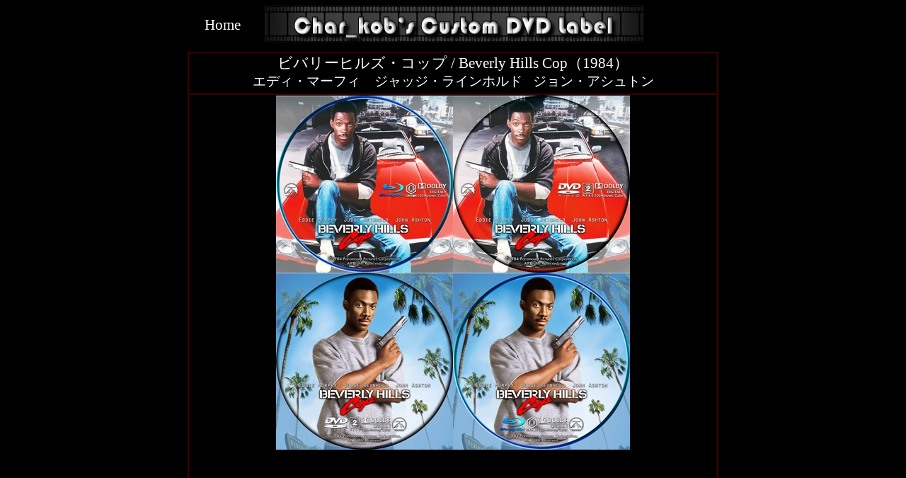

--- FILE ---
content_type: text/html
request_url: https://char-kob.com/Label/Beverly_Hills_Cop.html
body_size: 1723
content:
<HTML><HEAD><TITLE>自作DVDラベル公開サイト Char_Kob's Custom DVD Label</TITLE>

<META content=IE=5 http-equiv=X-UA-Compatible>

<META content="text/html; charset=EUC-JP" http-equiv=content-type>

<META name=GENERATOR content=ActiveSquare>
<style type="text/css">
.auto-style8 {
	font-family: "Tw Cen MT";
	font-size: 16pt;
	text-decoration: none;
}
.auto-style1 {
	color: #FFFFFF;
}
.auto-style9 {
	text-align: center;
}
.auto-style10 {
	font-family: "Tw Cen MT";
}
.auto-style11 {
	text-decoration: none;
}
.auto-style12 {
	font-family: "Tw Cen MT";
	font-size: 14pt;
}
</style>
</HEAD>

<BODY leftMargin=0 topMargin=0 bgColor=black marginheight="0" marginwidth="0">

<TABLE style="LINE-HEIGHT: 150%" cellSpacing=0 width=752 align=center border=0>

<TBODY>

<TR>

<TD height=72 align=center>

<TABLE style="LINE-HEIGHT: 150%" cellSpacing=0 borderColorDark=black borderColorLight=black border=0>

<TBODY>

<TR>

<TD vAlign=middle width=100 class="auto-style9">

<a href="https://char-kob.com/index.html" target="_self" class="auto-style8">
<font face="Tw Cen MT" color="white"><span class="auto-style1">Home</span></font></a></TD>

<TD vAlign=middle width=555>

<P style="MARGIN-BOTTOM: 3px; MARGIN-TOP: 0px; LINE-HEIGHT: 120%" align=center><A href="https://char-kob.com/index.html" target=_self><B><FONT color=white face="Tw Cen MT"><SPAN style="FONT-SIZE: 10pt"><IMG border=0 src="https://char-kob.com/head.jpg" width=535 align=bottom height=54></SPAN></FONT></B></A></P></TD>

<TD vAlign=middle width=100>

<P style="MARGIN-BOTTOM: 3px; MARGIN-TOP: 0px; LINE-HEIGHT: 120%" align=center>&nbsp;</P></TD></TR></TBODY></TABLE></TD></TR>

<TR>

<TD vAlign=middle align=center>

<TABLE style="TEXT-DECORATION: ; WIDTH: 750px; LINE-HEIGHT: 150%" borderColor=#3c0000 cellSpacing=0 borderColorDark=black width=750 border=1>

<TBODY>

<TR>

<TD style="LINE-HEIGHT: 150%" vAlign=bottom width=758 align=center>

<TABLE style="MARGIN-BOTTOM: 3px; MARGIN-TOP: 0px; LINE-HEIGHT: 120%" cellSpacing=0 border=0>

<TBODY>

<TR>

<TD height=16 width=742 class="auto-style10">

                                    <p align="center" style="line-height:150%;">
									<a href="https://ja.wikipedia.org/wiki/%E3%83%93%E3%83%90%E3%83%AA%E3%83%BC%E3%83%92%E3%83%AB%E3%82%BA%E3%83%BB%E3%82%B3%E3%83%83%E3%83%97" target="_blank" class="auto-style11"><span style="font-size:16pt;">
									<span class="auto-style10"><font color="white">ビバリーヒルズ・コップ 

                                    / </font></span><font color="white" face="Tw Cen MT">Beverly 

                                    Hills Cop</font></span><SPAN style="FONT-SIZE: 16pt"><FONT color="white" face="Tw Cen MT">（1984）</FONT></SPAN></a></p>

</TD></TR>

<TR>

<TD height=10 width=742 class="auto-style10">

                                    <p align="center" style="line-height:150%; margin-top:0px; margin-bottom:0px;"><font color="white">
									<span class="auto-style12">エディ・マーフィ 

                                    &nbsp;&nbsp;&nbsp;ジャッジ・ラインホルド 

                                    &nbsp;&nbsp;ジョン・アシュトン</span></font></p>

</TD></TR></TBODY></TABLE></TD></TR>

<TR>

<TD style="LINE-HEIGHT: 150%" vAlign=bottom width=744 align=center>

                        <p align="center" style="line-height:100%; margin-top:0px; margin-bottom:0px;"><A href="https://char-kob.com/_gl_images_/Beverly_Hills_Cop_Br.jpg" target=_blank><FONT face="Tw Cen MT"><SPAN style="FONT-SIZE: 10pt"><IMG border=0 src="https://char-kob.com/_gl_images_/__tn_Beverly_Hills_Cop_Br.jpg" width="250" align=bottom height="250"></SPAN></FONT></A><A href="https://char-kob.com/_gl_images_/Beverly_Hills_Cop_DVD.jpg" target=_blank><FONT face="Tw Cen MT"><SPAN style="FONT-SIZE: 10pt"><IMG border=0 src="https://char-kob.com/_gl_images_/__tn_Beverly_Hills_Cop_DVD.jpg" width="250" align=bottom height="250"></SPAN></FONT></A><A href="https://char-kob.com/_gl_images_/Beverly_Hills_Cop_DVD2.jpg" target=_blank><FONT face="Tw Cen MT"><SPAN style="FONT-SIZE: 10pt"><IMG border=0 src="https://char-kob.com/_gl_images_/__tn_Beverly_Hills_Cop_DVD2.jpg" width="250" align=bottom height="250"></SPAN></FONT></A><A href="https://char-kob.com/_gl_images_/Beverly_Hills_Cop_Br2.jpg" target=_blank><FONT face="Tw Cen MT"><SPAN style="FONT-SIZE: 10pt"><IMG border=0 src="https://char-kob.com/_gl_images_/__tn_Beverly_Hills_Cop_Br2.jpg" width="250" align=bottom height="250"></SPAN></FONT></A></p>

<TABLE style="LINE-HEIGHT: 150%" cellSpacing=0 border=0>

<TBODY>

<TR>

<TD width=502>

                                    <p align="center"><IFRAME height=280 src="https://www.youtube.com/embed/aDhAfn5zoRw" frameBorder=0 width=500 allowfullscreen=""></IFRAME></TD></TR></TBODY></TABLE></TD></TR>

<TR>

<TD style="LINE-HEIGHT: 150%" vAlign=middle align=center>

                        <table style="line-height:100%; margin-top:0; margin-bottom:0;" border="0" cellspacing="0" width="540">

                            <tr>

                                <td width="539" style="line-height:150%;"><P style="line-height:100%; margin-top:0; margin-bottom:0;" 

align="left"><FONT face="Tw Cen MT" color="gray"><SPAN 

style="FONT-SIZE: 10pt">　掲載画像の著作権は、</SPAN></FONT><FONT face="Tw Cen MT" 

color="gray" size=2>CD/DVD製作・販売元</FONT><FONT face="Tw Cen MT" color="gray"><SPAN 

style="FONT-SIZE: 10pt">各制作会社やメーカー、TV局制作会社、</SPAN></FONT></P>

                                    <p align="left" style="line-height:100%; margin-top:0; margin-bottom:0;"><FONT face="Tw Cen MT" color="gray"><SPAN 

style="FONT-SIZE: 10pt">プロダクション等に帰属します</SPAN></FONT><FONT face="Tw Cen MT" 

color="gray" size=2>。</FONT></p>

                        <p align="left" style="line-height:100%; margin-top:0; margin-bottom:0;"><FONT face="Tw Cen MT" 

color="gray" size=2>　掲載している画像は個人用途のみに使用し、決して再配布等、しないでください。</FONT></p>

                                </td>

                            </tr>

                        </table>

	</TD></TR>

<TR>

<TD style="LINE-HEIGHT: 150%" height=12 vAlign=middle align=center>

<P style="MARGIN-BOTTOM: 0px; MARGIN-TOP: 0px; LINE-HEIGHT: 150%" align=center><FONT color=gray face="Tw Cen MT"><SPAN style="FONT-SIZE: 12pt; COLOR: #7f7f7f">Copyright 2008 Char_Kob's Custom DVD Label Allrights Reserved.</SPAN></FONT></P></TD></TR></TBODY></TABLE></TD></TR></TBODY></TABLE>

<P style="LINE-HEIGHT: 150%">&nbsp;</P>

<P style="LINE-HEIGHT: 150%">&nbsp;</P>

<P style="LINE-HEIGHT: 150%">&nbsp;</P>

<P style="MARGIN-BOTTOM: 0px; MARGIN-TOP: 0px; LINE-HEIGHT: 100%" align=center>&nbsp;</P></BODY></HTML>